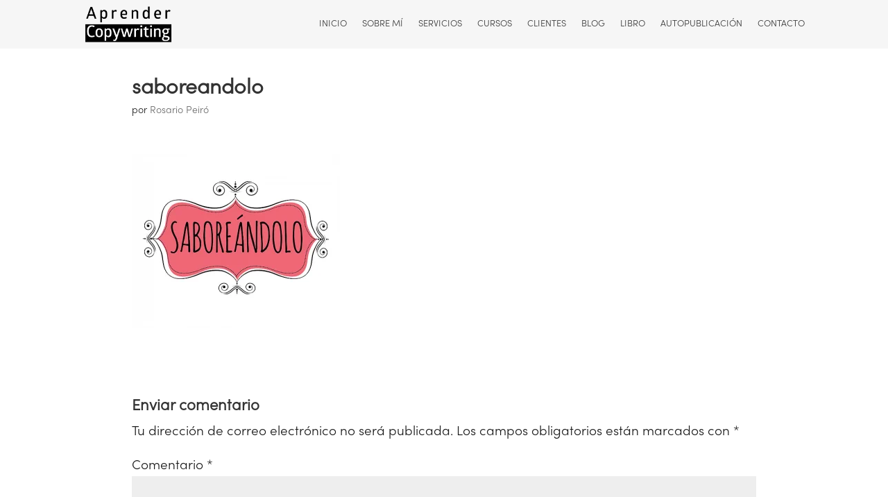

--- FILE ---
content_type: application/x-javascript; charset=utf-8
request_url: https://consent.cookiebot.com/bc8905c7-7eae-4ae0-92c1-578ffbdb8b4c/cc.js?renew=false&referer=www.aprendercopywriting.es&dnt=false&init=false&culture=ES
body_size: 221
content:
if(console){var cookiedomainwarning='Error: The domain WWW.APRENDERCOPYWRITING.ES is not authorized to show the cookie banner for domain group ID bc8905c7-7eae-4ae0-92c1-578ffbdb8b4c. Please add it to the domain group in the Cookiebot Manager to authorize the domain.';if(typeof console.warn === 'function'){console.warn(cookiedomainwarning)}else{console.log(cookiedomainwarning)}};